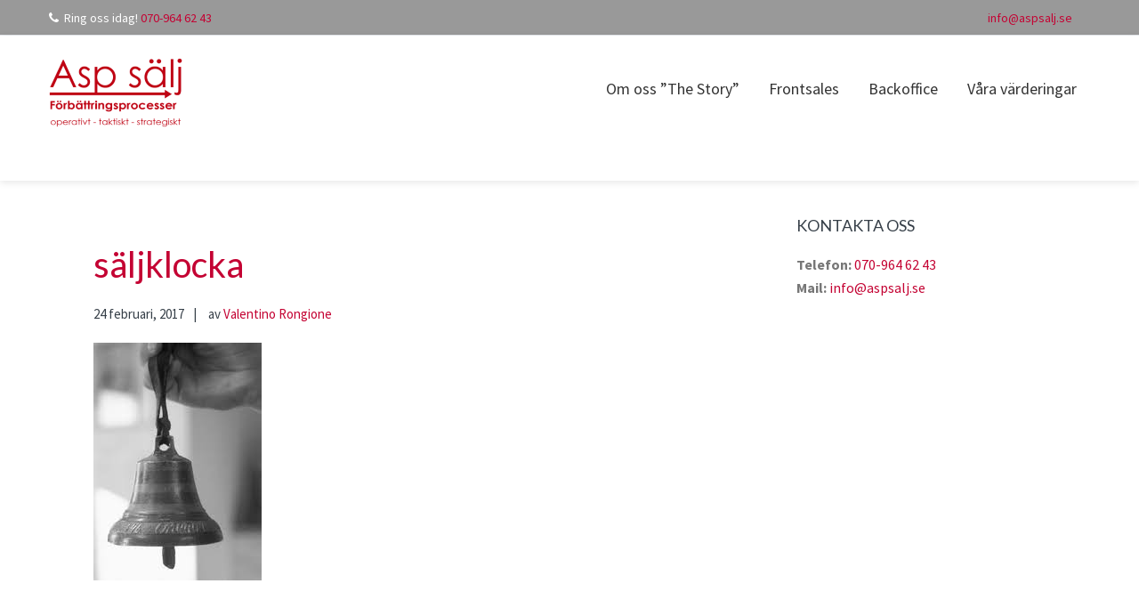

--- FILE ---
content_type: text/html; charset=UTF-8
request_url: https://aspsalj.se/foretags-och-saljkultur/saljklocka/
body_size: 7485
content:
<!DOCTYPE html>
<html lang="sv-SE">
<head >
<meta charset="UTF-8" />
<meta name="viewport" content="width=device-width, initial-scale=1" />
<meta name='robots' content='index, follow, max-image-preview:large, max-snippet:-1, max-video-preview:-1' />
	<style>img:is([sizes="auto" i], [sizes^="auto," i]) { contain-intrinsic-size: 3000px 1500px }</style>
	
	<!-- This site is optimized with the Yoast SEO plugin v26.8 - https://yoast.com/product/yoast-seo-wordpress/ -->
	<title>säljklocka | Asp Sälj</title>
	<link rel="canonical" href="https://aspsalj.se/foretags-och-saljkultur/saljklocka/" />
	<meta property="og:locale" content="sv_SE" />
	<meta property="og:type" content="article" />
	<meta property="og:title" content="säljklocka | Asp Sälj" />
	<meta property="og:url" content="https://aspsalj.se/foretags-och-saljkultur/saljklocka/" />
	<meta property="og:site_name" content="Asp Sälj" />
	<meta property="article:modified_time" content="2017-02-24T15:36:26+00:00" />
	<meta property="og:image" content="https://aspsalj.se/foretags-och-saljkultur/saljklocka" />
	<meta property="og:image:width" content="189" />
	<meta property="og:image:height" content="267" />
	<meta property="og:image:type" content="image/jpeg" />
	<script type="application/ld+json" class="yoast-schema-graph">{"@context":"https://schema.org","@graph":[{"@type":"WebPage","@id":"https://aspsalj.se/foretags-och-saljkultur/saljklocka/","url":"https://aspsalj.se/foretags-och-saljkultur/saljklocka/","name":"säljklocka | Asp Sälj","isPartOf":{"@id":"https://aspsalj.se/#website"},"primaryImageOfPage":{"@id":"https://aspsalj.se/foretags-och-saljkultur/saljklocka/#primaryimage"},"image":{"@id":"https://aspsalj.se/foretags-och-saljkultur/saljklocka/#primaryimage"},"thumbnailUrl":"https://aspsalj.se/wp-content/uploads/2017/02/säljklocka.jpg","datePublished":"2017-02-24T15:36:14+00:00","dateModified":"2017-02-24T15:36:26+00:00","breadcrumb":{"@id":"https://aspsalj.se/foretags-och-saljkultur/saljklocka/#breadcrumb"},"inLanguage":"sv-SE","potentialAction":[{"@type":"ReadAction","target":["https://aspsalj.se/foretags-och-saljkultur/saljklocka/"]}]},{"@type":"ImageObject","inLanguage":"sv-SE","@id":"https://aspsalj.se/foretags-och-saljkultur/saljklocka/#primaryimage","url":"https://aspsalj.se/wp-content/uploads/2017/02/säljklocka.jpg","contentUrl":"https://aspsalj.se/wp-content/uploads/2017/02/säljklocka.jpg","width":189,"height":267,"caption":"Företags och säljkultur"},{"@type":"BreadcrumbList","@id":"https://aspsalj.se/foretags-och-saljkultur/saljklocka/#breadcrumb","itemListElement":[{"@type":"ListItem","position":1,"name":"Hem","item":"https://aspsalj.se/"},{"@type":"ListItem","position":2,"name":"Företags och säljkultur ?","item":"https://aspsalj.se/foretags-och-saljkultur/"},{"@type":"ListItem","position":3,"name":"säljklocka"}]},{"@type":"WebSite","@id":"https://aspsalj.se/#website","url":"https://aspsalj.se/","name":"Asp Sälj","description":"","publisher":{"@id":"https://aspsalj.se/#organization"},"potentialAction":[{"@type":"SearchAction","target":{"@type":"EntryPoint","urlTemplate":"https://aspsalj.se/?s={search_term_string}"},"query-input":{"@type":"PropertyValueSpecification","valueRequired":true,"valueName":"search_term_string"}}],"inLanguage":"sv-SE"},{"@type":"Organization","@id":"https://aspsalj.se/#organization","name":"Asp Sälj","url":"https://aspsalj.se/","logo":{"@type":"ImageObject","inLanguage":"sv-SE","@id":"https://aspsalj.se/#/schema/logo/image/","url":"https://aspsalj.se/wp-content/uploads/2024/03/cropped-0328_loga.hemsida.150x78.png","contentUrl":"https://aspsalj.se/wp-content/uploads/2024/03/cropped-0328_loga.hemsida.150x78.png","width":150,"height":78,"caption":"Asp Sälj"},"image":{"@id":"https://aspsalj.se/#/schema/logo/image/"}}]}</script>
	<!-- / Yoast SEO plugin. -->


<link rel='dns-prefetch' href='//fonts.googleapis.com' />
<link rel='dns-prefetch' href='//netdna.bootstrapcdn.com' />
<link rel='dns-prefetch' href='//maxcdn.icons8.com' />
<link rel="alternate" type="application/rss+xml" title="Asp Sälj &raquo; Webbflöde" href="https://aspsalj.se/feed/" />
<script type="text/javascript">
/* <![CDATA[ */
window._wpemojiSettings = {"baseUrl":"https:\/\/s.w.org\/images\/core\/emoji\/16.0.1\/72x72\/","ext":".png","svgUrl":"https:\/\/s.w.org\/images\/core\/emoji\/16.0.1\/svg\/","svgExt":".svg","source":{"concatemoji":"https:\/\/aspsalj.se\/wp-includes\/js\/wp-emoji-release.min.js?ver=6.8.3"}};
/*! This file is auto-generated */
!function(s,n){var o,i,e;function c(e){try{var t={supportTests:e,timestamp:(new Date).valueOf()};sessionStorage.setItem(o,JSON.stringify(t))}catch(e){}}function p(e,t,n){e.clearRect(0,0,e.canvas.width,e.canvas.height),e.fillText(t,0,0);var t=new Uint32Array(e.getImageData(0,0,e.canvas.width,e.canvas.height).data),a=(e.clearRect(0,0,e.canvas.width,e.canvas.height),e.fillText(n,0,0),new Uint32Array(e.getImageData(0,0,e.canvas.width,e.canvas.height).data));return t.every(function(e,t){return e===a[t]})}function u(e,t){e.clearRect(0,0,e.canvas.width,e.canvas.height),e.fillText(t,0,0);for(var n=e.getImageData(16,16,1,1),a=0;a<n.data.length;a++)if(0!==n.data[a])return!1;return!0}function f(e,t,n,a){switch(t){case"flag":return n(e,"\ud83c\udff3\ufe0f\u200d\u26a7\ufe0f","\ud83c\udff3\ufe0f\u200b\u26a7\ufe0f")?!1:!n(e,"\ud83c\udde8\ud83c\uddf6","\ud83c\udde8\u200b\ud83c\uddf6")&&!n(e,"\ud83c\udff4\udb40\udc67\udb40\udc62\udb40\udc65\udb40\udc6e\udb40\udc67\udb40\udc7f","\ud83c\udff4\u200b\udb40\udc67\u200b\udb40\udc62\u200b\udb40\udc65\u200b\udb40\udc6e\u200b\udb40\udc67\u200b\udb40\udc7f");case"emoji":return!a(e,"\ud83e\udedf")}return!1}function g(e,t,n,a){var r="undefined"!=typeof WorkerGlobalScope&&self instanceof WorkerGlobalScope?new OffscreenCanvas(300,150):s.createElement("canvas"),o=r.getContext("2d",{willReadFrequently:!0}),i=(o.textBaseline="top",o.font="600 32px Arial",{});return e.forEach(function(e){i[e]=t(o,e,n,a)}),i}function t(e){var t=s.createElement("script");t.src=e,t.defer=!0,s.head.appendChild(t)}"undefined"!=typeof Promise&&(o="wpEmojiSettingsSupports",i=["flag","emoji"],n.supports={everything:!0,everythingExceptFlag:!0},e=new Promise(function(e){s.addEventListener("DOMContentLoaded",e,{once:!0})}),new Promise(function(t){var n=function(){try{var e=JSON.parse(sessionStorage.getItem(o));if("object"==typeof e&&"number"==typeof e.timestamp&&(new Date).valueOf()<e.timestamp+604800&&"object"==typeof e.supportTests)return e.supportTests}catch(e){}return null}();if(!n){if("undefined"!=typeof Worker&&"undefined"!=typeof OffscreenCanvas&&"undefined"!=typeof URL&&URL.createObjectURL&&"undefined"!=typeof Blob)try{var e="postMessage("+g.toString()+"("+[JSON.stringify(i),f.toString(),p.toString(),u.toString()].join(",")+"));",a=new Blob([e],{type:"text/javascript"}),r=new Worker(URL.createObjectURL(a),{name:"wpTestEmojiSupports"});return void(r.onmessage=function(e){c(n=e.data),r.terminate(),t(n)})}catch(e){}c(n=g(i,f,p,u))}t(n)}).then(function(e){for(var t in e)n.supports[t]=e[t],n.supports.everything=n.supports.everything&&n.supports[t],"flag"!==t&&(n.supports.everythingExceptFlag=n.supports.everythingExceptFlag&&n.supports[t]);n.supports.everythingExceptFlag=n.supports.everythingExceptFlag&&!n.supports.flag,n.DOMReady=!1,n.readyCallback=function(){n.DOMReady=!0}}).then(function(){return e}).then(function(){var e;n.supports.everything||(n.readyCallback(),(e=n.source||{}).concatemoji?t(e.concatemoji):e.wpemoji&&e.twemoji&&(t(e.twemoji),t(e.wpemoji)))}))}((window,document),window._wpemojiSettings);
/* ]]> */
</script>
<link rel='stylesheet' id='kreativ-pro-css' href='https://aspsalj.se/wp-content/themes/kreativ-pro/style.css?ver=1.2.2' type='text/css' media='all' />
<style id='kreativ-pro-inline-css' type='text/css'>


		a,
		.entry-title a:hover,
		.entry-title a:focus,
		.genesis-nav-menu a:hover,
		.entry-meta a:hover,
		.comment-list .comment-time a:hover,
		.sidebar li:before,
		.sidebar li a:hover,
		.site-footer a:hover,
		.site-topbar a:hover,
		.nav-footer .genesis-nav-menu a:hover,
		.featured-portfolio .entry .entry-title a:hover {
			color: #c40333;
		}

		button,
		input[type="button"],
		input[type="reset"],
		input[type="submit"],
		.button,
		.more-link,
		.archive-pagination li a:hover,
		.archive-pagination li a:focus,
		.archive-pagination .active a,
		.content .entry .entry-header > a:after,
		.footer-widgets .enews-widget input[type="submit"],
		.gallery-item .gallery-icon > a:after,
		.portfolio-content .entry-thumbnail:after,
		.portfolio-filter a.active,
		.portfolio-filter a:hover,
		.featured-portfolio .entry .entry-thumbnail:after,
		.genesis-pro-portfolio .entry .portfolio-featured-image:after {
			background-color: #c40333;
		}

	
</style>
<style id='wp-emoji-styles-inline-css' type='text/css'>

	img.wp-smiley, img.emoji {
		display: inline !important;
		border: none !important;
		box-shadow: none !important;
		height: 1em !important;
		width: 1em !important;
		margin: 0 0.07em !important;
		vertical-align: -0.1em !important;
		background: none !important;
		padding: 0 !important;
	}
</style>
<link rel='stylesheet' id='wp-block-library-css' href='https://aspsalj.se/wp-includes/css/dist/block-library/style.min.css?ver=6.8.3' type='text/css' media='all' />
<style id='classic-theme-styles-inline-css' type='text/css'>
/*! This file is auto-generated */
.wp-block-button__link{color:#fff;background-color:#32373c;border-radius:9999px;box-shadow:none;text-decoration:none;padding:calc(.667em + 2px) calc(1.333em + 2px);font-size:1.125em}.wp-block-file__button{background:#32373c;color:#fff;text-decoration:none}
</style>
<style id='global-styles-inline-css' type='text/css'>
:root{--wp--preset--aspect-ratio--square: 1;--wp--preset--aspect-ratio--4-3: 4/3;--wp--preset--aspect-ratio--3-4: 3/4;--wp--preset--aspect-ratio--3-2: 3/2;--wp--preset--aspect-ratio--2-3: 2/3;--wp--preset--aspect-ratio--16-9: 16/9;--wp--preset--aspect-ratio--9-16: 9/16;--wp--preset--color--black: #000000;--wp--preset--color--cyan-bluish-gray: #abb8c3;--wp--preset--color--white: #ffffff;--wp--preset--color--pale-pink: #f78da7;--wp--preset--color--vivid-red: #cf2e2e;--wp--preset--color--luminous-vivid-orange: #ff6900;--wp--preset--color--luminous-vivid-amber: #fcb900;--wp--preset--color--light-green-cyan: #7bdcb5;--wp--preset--color--vivid-green-cyan: #00d084;--wp--preset--color--pale-cyan-blue: #8ed1fc;--wp--preset--color--vivid-cyan-blue: #0693e3;--wp--preset--color--vivid-purple: #9b51e0;--wp--preset--gradient--vivid-cyan-blue-to-vivid-purple: linear-gradient(135deg,rgba(6,147,227,1) 0%,rgb(155,81,224) 100%);--wp--preset--gradient--light-green-cyan-to-vivid-green-cyan: linear-gradient(135deg,rgb(122,220,180) 0%,rgb(0,208,130) 100%);--wp--preset--gradient--luminous-vivid-amber-to-luminous-vivid-orange: linear-gradient(135deg,rgba(252,185,0,1) 0%,rgba(255,105,0,1) 100%);--wp--preset--gradient--luminous-vivid-orange-to-vivid-red: linear-gradient(135deg,rgba(255,105,0,1) 0%,rgb(207,46,46) 100%);--wp--preset--gradient--very-light-gray-to-cyan-bluish-gray: linear-gradient(135deg,rgb(238,238,238) 0%,rgb(169,184,195) 100%);--wp--preset--gradient--cool-to-warm-spectrum: linear-gradient(135deg,rgb(74,234,220) 0%,rgb(151,120,209) 20%,rgb(207,42,186) 40%,rgb(238,44,130) 60%,rgb(251,105,98) 80%,rgb(254,248,76) 100%);--wp--preset--gradient--blush-light-purple: linear-gradient(135deg,rgb(255,206,236) 0%,rgb(152,150,240) 100%);--wp--preset--gradient--blush-bordeaux: linear-gradient(135deg,rgb(254,205,165) 0%,rgb(254,45,45) 50%,rgb(107,0,62) 100%);--wp--preset--gradient--luminous-dusk: linear-gradient(135deg,rgb(255,203,112) 0%,rgb(199,81,192) 50%,rgb(65,88,208) 100%);--wp--preset--gradient--pale-ocean: linear-gradient(135deg,rgb(255,245,203) 0%,rgb(182,227,212) 50%,rgb(51,167,181) 100%);--wp--preset--gradient--electric-grass: linear-gradient(135deg,rgb(202,248,128) 0%,rgb(113,206,126) 100%);--wp--preset--gradient--midnight: linear-gradient(135deg,rgb(2,3,129) 0%,rgb(40,116,252) 100%);--wp--preset--font-size--small: 13px;--wp--preset--font-size--medium: 20px;--wp--preset--font-size--large: 36px;--wp--preset--font-size--x-large: 42px;--wp--preset--spacing--20: 0.44rem;--wp--preset--spacing--30: 0.67rem;--wp--preset--spacing--40: 1rem;--wp--preset--spacing--50: 1.5rem;--wp--preset--spacing--60: 2.25rem;--wp--preset--spacing--70: 3.38rem;--wp--preset--spacing--80: 5.06rem;--wp--preset--shadow--natural: 6px 6px 9px rgba(0, 0, 0, 0.2);--wp--preset--shadow--deep: 12px 12px 50px rgba(0, 0, 0, 0.4);--wp--preset--shadow--sharp: 6px 6px 0px rgba(0, 0, 0, 0.2);--wp--preset--shadow--outlined: 6px 6px 0px -3px rgba(255, 255, 255, 1), 6px 6px rgba(0, 0, 0, 1);--wp--preset--shadow--crisp: 6px 6px 0px rgba(0, 0, 0, 1);}:where(.is-layout-flex){gap: 0.5em;}:where(.is-layout-grid){gap: 0.5em;}body .is-layout-flex{display: flex;}.is-layout-flex{flex-wrap: wrap;align-items: center;}.is-layout-flex > :is(*, div){margin: 0;}body .is-layout-grid{display: grid;}.is-layout-grid > :is(*, div){margin: 0;}:where(.wp-block-columns.is-layout-flex){gap: 2em;}:where(.wp-block-columns.is-layout-grid){gap: 2em;}:where(.wp-block-post-template.is-layout-flex){gap: 1.25em;}:where(.wp-block-post-template.is-layout-grid){gap: 1.25em;}.has-black-color{color: var(--wp--preset--color--black) !important;}.has-cyan-bluish-gray-color{color: var(--wp--preset--color--cyan-bluish-gray) !important;}.has-white-color{color: var(--wp--preset--color--white) !important;}.has-pale-pink-color{color: var(--wp--preset--color--pale-pink) !important;}.has-vivid-red-color{color: var(--wp--preset--color--vivid-red) !important;}.has-luminous-vivid-orange-color{color: var(--wp--preset--color--luminous-vivid-orange) !important;}.has-luminous-vivid-amber-color{color: var(--wp--preset--color--luminous-vivid-amber) !important;}.has-light-green-cyan-color{color: var(--wp--preset--color--light-green-cyan) !important;}.has-vivid-green-cyan-color{color: var(--wp--preset--color--vivid-green-cyan) !important;}.has-pale-cyan-blue-color{color: var(--wp--preset--color--pale-cyan-blue) !important;}.has-vivid-cyan-blue-color{color: var(--wp--preset--color--vivid-cyan-blue) !important;}.has-vivid-purple-color{color: var(--wp--preset--color--vivid-purple) !important;}.has-black-background-color{background-color: var(--wp--preset--color--black) !important;}.has-cyan-bluish-gray-background-color{background-color: var(--wp--preset--color--cyan-bluish-gray) !important;}.has-white-background-color{background-color: var(--wp--preset--color--white) !important;}.has-pale-pink-background-color{background-color: var(--wp--preset--color--pale-pink) !important;}.has-vivid-red-background-color{background-color: var(--wp--preset--color--vivid-red) !important;}.has-luminous-vivid-orange-background-color{background-color: var(--wp--preset--color--luminous-vivid-orange) !important;}.has-luminous-vivid-amber-background-color{background-color: var(--wp--preset--color--luminous-vivid-amber) !important;}.has-light-green-cyan-background-color{background-color: var(--wp--preset--color--light-green-cyan) !important;}.has-vivid-green-cyan-background-color{background-color: var(--wp--preset--color--vivid-green-cyan) !important;}.has-pale-cyan-blue-background-color{background-color: var(--wp--preset--color--pale-cyan-blue) !important;}.has-vivid-cyan-blue-background-color{background-color: var(--wp--preset--color--vivid-cyan-blue) !important;}.has-vivid-purple-background-color{background-color: var(--wp--preset--color--vivid-purple) !important;}.has-black-border-color{border-color: var(--wp--preset--color--black) !important;}.has-cyan-bluish-gray-border-color{border-color: var(--wp--preset--color--cyan-bluish-gray) !important;}.has-white-border-color{border-color: var(--wp--preset--color--white) !important;}.has-pale-pink-border-color{border-color: var(--wp--preset--color--pale-pink) !important;}.has-vivid-red-border-color{border-color: var(--wp--preset--color--vivid-red) !important;}.has-luminous-vivid-orange-border-color{border-color: var(--wp--preset--color--luminous-vivid-orange) !important;}.has-luminous-vivid-amber-border-color{border-color: var(--wp--preset--color--luminous-vivid-amber) !important;}.has-light-green-cyan-border-color{border-color: var(--wp--preset--color--light-green-cyan) !important;}.has-vivid-green-cyan-border-color{border-color: var(--wp--preset--color--vivid-green-cyan) !important;}.has-pale-cyan-blue-border-color{border-color: var(--wp--preset--color--pale-cyan-blue) !important;}.has-vivid-cyan-blue-border-color{border-color: var(--wp--preset--color--vivid-cyan-blue) !important;}.has-vivid-purple-border-color{border-color: var(--wp--preset--color--vivid-purple) !important;}.has-vivid-cyan-blue-to-vivid-purple-gradient-background{background: var(--wp--preset--gradient--vivid-cyan-blue-to-vivid-purple) !important;}.has-light-green-cyan-to-vivid-green-cyan-gradient-background{background: var(--wp--preset--gradient--light-green-cyan-to-vivid-green-cyan) !important;}.has-luminous-vivid-amber-to-luminous-vivid-orange-gradient-background{background: var(--wp--preset--gradient--luminous-vivid-amber-to-luminous-vivid-orange) !important;}.has-luminous-vivid-orange-to-vivid-red-gradient-background{background: var(--wp--preset--gradient--luminous-vivid-orange-to-vivid-red) !important;}.has-very-light-gray-to-cyan-bluish-gray-gradient-background{background: var(--wp--preset--gradient--very-light-gray-to-cyan-bluish-gray) !important;}.has-cool-to-warm-spectrum-gradient-background{background: var(--wp--preset--gradient--cool-to-warm-spectrum) !important;}.has-blush-light-purple-gradient-background{background: var(--wp--preset--gradient--blush-light-purple) !important;}.has-blush-bordeaux-gradient-background{background: var(--wp--preset--gradient--blush-bordeaux) !important;}.has-luminous-dusk-gradient-background{background: var(--wp--preset--gradient--luminous-dusk) !important;}.has-pale-ocean-gradient-background{background: var(--wp--preset--gradient--pale-ocean) !important;}.has-electric-grass-gradient-background{background: var(--wp--preset--gradient--electric-grass) !important;}.has-midnight-gradient-background{background: var(--wp--preset--gradient--midnight) !important;}.has-small-font-size{font-size: var(--wp--preset--font-size--small) !important;}.has-medium-font-size{font-size: var(--wp--preset--font-size--medium) !important;}.has-large-font-size{font-size: var(--wp--preset--font-size--large) !important;}.has-x-large-font-size{font-size: var(--wp--preset--font-size--x-large) !important;}
:where(.wp-block-post-template.is-layout-flex){gap: 1.25em;}:where(.wp-block-post-template.is-layout-grid){gap: 1.25em;}
:where(.wp-block-columns.is-layout-flex){gap: 2em;}:where(.wp-block-columns.is-layout-grid){gap: 2em;}
:root :where(.wp-block-pullquote){font-size: 1.5em;line-height: 1.6;}
</style>
<link rel='stylesheet' id='kreativ-font-lato-css' href='//fonts.googleapis.com/css?family=Lato%3A300%2C400%2C700&#038;ver=1.2.2' type='text/css' media='all' />
<link rel='stylesheet' id='kreativ-font-ss-css' href='//fonts.googleapis.com/css?family=Source+Sans+Pro%3A400%2C700&#038;ver=1.2.2' type='text/css' media='all' />
<link rel='stylesheet' id='kreativ-font-awesome-css' href='//netdna.bootstrapcdn.com/font-awesome/4.7.0/css/font-awesome.min.css?ver=4.7.0' type='text/css' media='all' />
<link rel='stylesheet' id='kreativ-line-awesome-css' href='//maxcdn.icons8.com/fonts/line-awesome/1.1/css/line-awesome.min.css?ver=1.1' type='text/css' media='all' />
<link rel='stylesheet' id='gppro-style-css' href='//aspsalj.se/dpp-custom-styles-91dbfcc6b22c413663d6d73610c7a022?ver=6.8.3' type='text/css' media='all' />
<script type="text/javascript" src="https://aspsalj.se/wp-includes/js/jquery/jquery.min.js?ver=3.7.1" id="jquery-core-js"></script>
<script type="text/javascript" src="https://aspsalj.se/wp-includes/js/jquery/jquery-migrate.min.js?ver=3.4.1" id="jquery-migrate-js"></script>
<script type="text/javascript" src="https://aspsalj.se/wp-content/themes/kreativ-pro/js/match-height.js?ver=0.5.2" id="kreativ-match-height-js"></script>
<script type="text/javascript" src="https://aspsalj.se/wp-content/themes/kreativ-pro/js/kreativ.js?ver=1.2.2" id="kreativ-js-js"></script>
<link rel="https://api.w.org/" href="https://aspsalj.se/wp-json/" /><link rel="alternate" title="JSON" type="application/json" href="https://aspsalj.se/wp-json/wp/v2/media/2012" /><link rel="EditURI" type="application/rsd+xml" title="RSD" href="https://aspsalj.se/xmlrpc.php?rsd" />
<meta name="generator" content="WordPress 6.8.3" />
<link rel='shortlink' href='https://aspsalj.se/?p=2012' />
		<!-- Custom Logo: hide header text -->
		<style id="custom-logo-css" type="text/css">
			.site-title, .site-description {
				position: absolute;
				clip-path: inset(50%);
			}
		</style>
		<link rel="alternate" title="oEmbed (JSON)" type="application/json+oembed" href="https://aspsalj.se/wp-json/oembed/1.0/embed?url=https%3A%2F%2Faspsalj.se%2Fforetags-och-saljkultur%2Fsaljklocka%2F" />
<link rel="alternate" title="oEmbed (XML)" type="text/xml+oembed" href="https://aspsalj.se/wp-json/oembed/1.0/embed?url=https%3A%2F%2Faspsalj.se%2Fforetags-och-saljkultur%2Fsaljklocka%2F&#038;format=xml" />
<link rel="icon" href="https://aspsalj.se/wp-content/uploads/2018/10/asp_logo.png" sizes="32x32" />
<link rel="icon" href="https://aspsalj.se/wp-content/uploads/2018/10/asp_logo.png" sizes="192x192" />
<link rel="apple-touch-icon" href="https://aspsalj.se/wp-content/uploads/2018/10/asp_logo.png" />
<meta name="msapplication-TileImage" content="https://aspsalj.se/wp-content/uploads/2018/10/asp_logo.png" />
</head>
<body class="attachment wp-singular attachment-template-default single single-attachment postid-2012 attachmentid-2012 attachment-jpeg wp-custom-logo wp-theme-genesis wp-child-theme-kreativ-pro header-full-width content-sidebar genesis-breadcrumbs-hidden genesis-footer-widgets-visible gppro-custom sticky-header-active"><div class="site-container"><ul class="genesis-skip-link"><li><a href="#genesis-nav-primary" class="screen-reader-shortcut"> Hoppa till huvudnavigering</a></li><li><a href="#genesis-content" class="screen-reader-shortcut"> Hoppa till huvudinnehåll</a></li><li><a href="#genesis-sidebar-primary" class="screen-reader-shortcut"> Hoppa till det primära sidofältet</a></li><li><a href="#genesis-footer-widgets" class="screen-reader-shortcut"> Hoppa till sidfot</a></li></ul><div class="site-topbar"><div class="wrap"><section id="text-6" class="widget widget_text"><div class="widget-wrap">			<div class="textwidget"><ul>
<li><i class="fa fa-phone"></i>Ring oss idag!  <a href="callto:0709646243">070-964 62 43</a></li>
</ul>
</div>
		</div></section>
<section id="text-10" class="widget widget_text"><div class="widget-wrap">			<div class="textwidget"><ul>
<li></li>
<li></li>
<li><a href="mailto:info@aspsalj.se"> info@aspsalj.se</a></li>
</ul>
</div>
		</div></section>
</div></div><header class="site-header"><div class="wrap"><div class="title-area"><a href="https://aspsalj.se/" class="custom-logo-link" rel="home"><img width="150" height="78" src="https://aspsalj.se/wp-content/uploads/2024/03/cropped-0328_loga.hemsida.150x78.png" class="custom-logo" alt="Asp Sälj" decoding="async" /></a><p class="site-title"><a href="https://aspsalj.se/">Asp Sälj</a></p></div><nav class="nav-primary" aria-label="Huvudsaklig" id="genesis-nav-primary"><div class="wrap"><ul id="menu-meny-i-footern-1" class="menu genesis-nav-menu menu-primary js-superfish"><li id="menu-item-2800" class="menu-item menu-item-type-post_type menu-item-object-page menu-item-2800"><a href="https://aspsalj.se/om-oss-the-story/"><span >Om oss ”The Story”</span></a></li>
<li id="menu-item-2799" class="menu-item menu-item-type-post_type menu-item-object-page menu-item-2799"><a href="https://aspsalj.se/frontsales/"><span >Frontsales</span></a></li>
<li id="menu-item-2805" class="menu-item menu-item-type-post_type menu-item-object-page menu-item-2805"><a href="https://aspsalj.se/backoffice/"><span >Backoffice</span></a></li>
<li id="menu-item-24" class="menu-item menu-item-type-post_type menu-item-object-page menu-item-24"><a href="https://aspsalj.se/vara-varderingar/"><span >Våra värderingar</span></a></li>
</ul></div></nav></div></header><div class="site-inner"><div class="content-sidebar-wrap"><main class="content" id="genesis-content"><article class="post-2012 attachment type-attachment status-inherit entry" aria-label="säljklocka"><header class="entry-header"><h1 class="entry-title">säljklocka</h1>
<p class="entry-meta"><time class="entry-time">24 februari, 2017</time> av <span class="entry-author"><a href="https://aspsalj.se/author/valentinoaspsalj-se/" class="entry-author-link" rel="author"><span class="entry-author-name">Valentino Rongione</span></a></span>  </p></header><div class="entry-content"><p class="attachment"><a href='https://aspsalj.se/wp-content/uploads/2017/02/säljklocka.jpg'><img decoding="async" width="189" height="267" src="https://aspsalj.se/wp-content/uploads/2017/02/säljklocka.jpg" class="attachment-medium size-medium" alt="Företags och säljkultur" /></a></p>
</div><footer class="entry-footer"></footer></article></main><aside class="sidebar sidebar-primary widget-area" role="complementary" aria-label="Primärt sidofält" id="genesis-sidebar-primary"><h2 class="genesis-sidebar-title screen-reader-text">Primärt sidofält</h2><section id="text-9" class="widget widget_text"><div class="widget-wrap"><h3 class="widgettitle widget-title">KONTAKTA OSS</h3>
			<div class="textwidget"><p><b>Telefon:</b> <a href="callto:0709646243">070-964 62 43</a><br />
<b>Mail: </b><a href="mailto:info@aspsalj.se">info@aspsalj.se</a></p>
</div>
		</div></section>
</aside></div></div><div class="footer-widgets" id="genesis-footer-widgets"><h2 class="genesis-sidebar-title screen-reader-text">Footer</h2><div class="wrap"><div class="widget-area footer-widgets-1 footer-widget-area"><section id="nav_menu-5" class="widget widget_nav_menu"><div class="widget-wrap"><h3 class="widgettitle widget-title">Om oss</h3>
<div class="menu-meny-i-footern-1-container"><ul id="menu-meny-i-footern-2" class="menu"><li class="menu-item menu-item-type-post_type menu-item-object-page menu-item-2800"><a href="https://aspsalj.se/om-oss-the-story/">Om oss ”The Story”</a></li>
<li class="menu-item menu-item-type-post_type menu-item-object-page menu-item-2799"><a href="https://aspsalj.se/frontsales/">Frontsales</a></li>
<li class="menu-item menu-item-type-post_type menu-item-object-page menu-item-2805"><a href="https://aspsalj.se/backoffice/">Backoffice</a></li>
<li class="menu-item menu-item-type-post_type menu-item-object-page menu-item-24"><a href="https://aspsalj.se/vara-varderingar/">Våra värderingar</a></li>
</ul></div></div></section>
</div><div class="widget-area footer-widgets-2 footer-widget-area"><section id="text-4" class="widget widget_text"><div class="widget-wrap"><h3 class="widgettitle widget-title">Kontakta oss</h3>
			<div class="textwidget"><b>Telefon:</b> 070-964 62 43<br>
<b>Mail: </b> info[at]aspsalj.se</div>
		</div></section>
</div><div class="widget-area footer-widgets-3 footer-widget-area">
		<section id="recent-posts-4" class="widget widget_recent_entries"><div class="widget-wrap">
		<h3 class="widgettitle widget-title">Senaste inlägg</h3>

		<ul>
											<li>
					<a href="https://aspsalj.se/gor-du-som-du-alltid-gjort-kan-du-vara-saker-pa-en-sak-resultatet-blir-detsamma/">Gör du som du alltid gjort kan du vara säker på en sak. Resultatet blir detsamma!</a>
									</li>
											<li>
					<a href="https://aspsalj.se/ingenting-ar-omojligt-utan-bara-olika-svart/">Frontsales</a>
									</li>
											<li>
					<a href="https://aspsalj.se/saljkommunikation-i-mejl-fem-vanliga-misstag/">Säljkommunikation i mejl! Fem vanliga misstag!</a>
									</li>
											<li>
					<a href="https://aspsalj.se/saljkommunikation-i-mejl/">Säljkommunikation i mejl!</a>
									</li>
											<li>
					<a href="https://aspsalj.se/vi-fyller-moppe/">Vi fyller moppe!</a>
									</li>
					</ul>

		</div></section>
</div></div></div><footer class="site-footer"><div class="wrap"><p>Copyright Asp S&auml;lj </p><br/><br/><p style="font-size:0.9em"><span style="color: #999">Utvecklad av <a href="https://webbplatsen.se"><span style="color: #666">WebbPlatsen</span></a></span></p><nav class="nav-footer" itemscope itemtype="http://schema.org/SiteNavigationElement" id="genesis-nav-footer"></nav><div class="scroll-up"><a href="#" class="scrollup"></a></div></div></footer></div><script type="speculationrules">
{"prefetch":[{"source":"document","where":{"and":[{"href_matches":"\/*"},{"not":{"href_matches":["\/wp-*.php","\/wp-admin\/*","\/wp-content\/uploads\/*","\/wp-content\/*","\/wp-content\/plugins\/*","\/wp-content\/themes\/kreativ-pro\/*","\/wp-content\/themes\/genesis\/*","\/*\\?(.+)"]}},{"not":{"selector_matches":"a[rel~=\"nofollow\"]"}},{"not":{"selector_matches":".no-prefetch, .no-prefetch a"}}]},"eagerness":"conservative"}]}
</script>
<script type="text/javascript" src="https://aspsalj.se/wp-includes/js/hoverIntent.min.js?ver=1.10.2" id="hoverIntent-js"></script>
<script type="text/javascript" src="https://aspsalj.se/wp-content/themes/genesis/lib/js/menu/superfish.min.js?ver=1.7.10" id="superfish-js"></script>
<script type="text/javascript" src="https://aspsalj.se/wp-content/themes/genesis/lib/js/menu/superfish.args.min.js?ver=3.6.1" id="superfish-args-js"></script>
<script type="text/javascript" src="https://aspsalj.se/wp-content/themes/genesis/lib/js/skip-links.min.js?ver=3.6.1" id="skip-links-js"></script>
<script type="text/javascript" id="kreativ-responsive-menu-js-extra">
/* <![CDATA[ */
var genesis_responsive_menu = {"mainMenu":"Menu","subMenu":"Menu","menuClasses":{"others":[".nav-primary",".nav-secondary"]}};
/* ]]> */
</script>
<script type="text/javascript" src="https://aspsalj.se/wp-content/themes/kreativ-pro/js/responsive-menus.js?ver=1.2.2" id="kreativ-responsive-menu-js"></script>
</body></html>


--- FILE ---
content_type: text/css;charset=UTF-8
request_url: https://aspsalj.se/dpp-custom-styles-91dbfcc6b22c413663d6d73610c7a022?ver=6.8.3
body_size: 815
content:
/*
	Genesis Design Palette Pro v1.5.1
	CSS generated Fri, 26 Oct 2018 13:27:53 +0000
*/
body.gppro-custom {background-color:#fff}body.gppro-custom a {color:#c40333}body.gppro-custom a:hover {color:#333}body.gppro-custom a:focus {color:#333}body.gppro-custom .site-header .wrap {padding-bottom:10px;padding-top:10px}body.gppro-custom .nav-primary {background-color:#fff}body.gppro-custom .nav-primary .genesis-nav-menu > .menu-item > a {background-color:#fff;color:#333;font-size:18px}body.gppro-custom .nav-primary .genesis-nav-menu > .menu-item > a:hover {background-color:#fff;color:#c40333}body.gppro-custom .nav-primary .genesis-nav-menu > .menu-item > a:focus {background-color:#fff;color:#c40333}body.gppro-custom .nav-primary .genesis-nav-menu > .current-menu-item > a {background-color:#fff;color:#c40333}body.gppro-custom .nav-primary .genesis-nav-menu > .current-menu-item > a:hover {background-color:#fff;color:#c40333}body.gppro-custom .nav-primary .genesis-nav-menu > .current-menu-item > a:focus {background-color:#fff;color:#c40333}body.gppro-custom .nav-primary .genesis-nav-menu .sub-menu a:hover {background-color:#fff;color:#c40333}body.gppro-custom .nav-primary .genesis-nav-menu .sub-menu a:focus {background-color:#fff;color:#c40333}body.gppro-custom .nav-primary .genesis-nav-menu .sub-menu .current-menu-item > a:hover {background-color:#fff;color:#c40333}body.gppro-custom .nav-primary .genesis-nav-menu .sub-menu .current-menu-item > a:focus {background-color:#fff;color:#c40333}body.gppro-custom .nav-primary .genesis-nav-menu .sub-menu .current-menu-item > a {color:#c40333}body.gppro-custom .nav-secondary .genesis-nav-menu > .menu-item > a:hover {background-color:#fff;color:#c40333}body.gppro-custom .nav-secondary .genesis-nav-menu > .menu-item > a:focus {background-color:#fff;color:#c40333}body.gppro-custom .nav-secondary .genesis-nav-menu > .current-menu-item > a:hover {background-color:#fff;color:#c40333}body.gppro-custom .nav-secondary .genesis-nav-menu > .current-menu-item > a:focus {background-color:#fff;color:#c40333}body.gppro-custom .nav-secondary .genesis-nav-menu > .current-menu-item > a {color:#c40333}body.gppro-custom .nav-secondary .genesis-nav-menu .sub-menu a:hover {background-color:#fff;color:#c40333}body.gppro-custom .nav-secondary .genesis-nav-menu .sub-menu a:focus {background-color:#fff;color:#c40333}body.gppro-custom .nav-secondary .genesis-nav-menu .sub-menu .current-menu-item > a:hover {background-color:#fff;color:#c40333}body.gppro-custom .nav-secondary .genesis-nav-menu .sub-menu .current-menu-item > a:focus {background-color:#fff;color:#c40333}body.gppro-custom .nav-secondary .genesis-nav-menu .sub-menu .current-menu-item > a {color:#c40333}body.gppro-custom .entry-header .entry-title {color:#c40333;font-size:40px}body.gppro-custom .entry-header .entry-title a:hover {color:#c40333}body.gppro-custom .entry-header .entry-title a:focus {color:#c40333}body.gppro-custom .entry-header .entry-meta .entry-author a {color:#c40333}body.gppro-custom .entry-header .entry-meta .entry-author a:hover {color:#333}body.gppro-custom .entry-header .entry-meta .entry-author a:focus {color:#333}body.gppro-custom .entry-header .entry-meta .entry-comments-link a {color:#c40333}body.gppro-custom .entry-header .entry-meta .entry-comments-link a:hover {color:#333}body.gppro-custom .entry-header .entry-meta .entry-comments-link a:focus {color:#333}body.gppro-custom .entry-footer .entry-categories a {color:#c40333}body.gppro-custom .entry-footer .entry-categories a:hover {color:#333}body.gppro-custom .entry-footer .entry-categories a:focus {color:#333}body.gppro-custom .entry-footer .entry-tags a {color:#c40333}body.gppro-custom .entry-footer .entry-tags a:hover {color:#333}body.gppro-custom .entry-footer .entry-tags a:focus {color:#333}body.gppro-custom .entry-content a.more-link {color:#c40333}body.gppro-custom .entry-content a.more-link:hover {color:#333}body.gppro-custom .entry-content a.more-link:focus {color:#333}body.gppro-custom .breadcrumb a {color:#c40333}body.gppro-custom .breadcrumb a:hover {color:#333}body.gppro-custom .breadcrumb a:focus {color:#333}body.gppro-custom .archive-pagination li a:hover {background-color:#c40333;color:#fff}body.gppro-custom .archive-pagination li a:focus {background-color:#c40333;color:#fff}body.gppro-custom .archive-pagination li.active a {background-color:#c40333}body.gppro-custom .archive-pagination li.active a:hover {background-color:#c40333;color:#fff}body.gppro-custom .archive-pagination li.active a:focus {background-color:#c40333;color:#fff}body.gppro-custom .author-box-content a {color:#c40333}body.gppro-custom .author-box-content a:hover {color:#333}body.gppro-custom .author-box-content a:focus {color:#333}body.gppro-custom .comment-author a {color:#c40333}body.gppro-custom .comment-author a:hover {color:#333}body.gppro-custom .comment-author a:focus {color:#333}body.gppro-custom .comment-meta {color:#c40333}body.gppro-custom .comment-meta a {color:#c40333}body.gppro-custom .comment-meta a:hover {color:#333}body.gppro-custom .comment-meta a:focus {color:#333}body.gppro-custom .comment-content a:hover {color:#c40333}body.gppro-custom .comment-content a:focus {color:#c40333}body.gppro-custom a.comment-reply-link {color:#c40333}body.gppro-custom a.comment-reply-link:hover {color:#333}body.gppro-custom a.comment-reply-link:focus {color:#333}body.gppro-custom .entry-pings .comment-author a {color:#c40333}body.gppro-custom .entry-pings .comment-author a:hover {color:#333}body.gppro-custom .entry-pings .comment-author a:focus {color:#333}body.gppro-custom .entry-pings .comment-metadata {color:#c40333}body.gppro-custom .entry-pings .comment-metadata a {color:#c40333}body.gppro-custom .entry-pings .comment-metadata a:hover {color:#333}body.gppro-custom .entry-pings .comment-metadata a:focus {color:#333}body.gppro-custom p.comment-notes a {color:#c40333}body.gppro-custom p.logged-in-as a {color:#c40333}body.gppro-custom p.comment-notes a:hover {color:#333}body.gppro-custom p.logged-in-as a:hover {color:#333}body.gppro-custom p.comment-notes a:focus {color:#333}body.gppro-custom p.logged-in-as a:focus {color:#333}body.gppro-custom .comment-respond input[type="text"]:focus {background-color:#fff;border-color:#999}body.gppro-custom .comment-respond input[type="email"]:focus {background-color:#fff;border-color:#999}body.gppro-custom .comment-respond input[type="url"]:focus {background-color:#fff;border-color:#999}body.gppro-custom .comment-respond textarea:focus {background-color:#fff;border-color:#999}body.gppro-custom .comment-respond input#submit:hover {background-color:#c40333;color:#fff}body.gppro-custom .comment-respond input#submit:focus {background-color:#c40333;color:#fff}body.gppro-custom .sidebar .widget .widget-title {font-style:normal;text-align:left}body.gppro-custom .sidebar .widget a {color:#c40333}body.gppro-custom .sidebar .widget a:hover {color:#333}body.gppro-custom .sidebar .widget a:focus {color:#333}body.gppro-custom .footer-widgets .widget .widget-title {color:#e8e8e8;font-style:normal;text-align:left}body.gppro-custom .footer-widgets .widget a {color:#939393}body.gppro-custom .footer-widgets .widget a:hover {color:#d8d8d8}body.gppro-custom .footer-widgets .widget a:focus {color:#d8d8d8}body.gppro-custom .site-footer p a {color:#c40333}body.gppro-custom .site-footer p a:hover {color:#333}body.gppro-custom .site-footer p a:focus {color:#333}body.gppro-custom .entry-content h1 {color:#c40333;font-size:40px;font-weight:700}body.gppro-custom .entry-content h1 a {color:#c40333}body.gppro-custom .entry-content h2 a {color:#c40333}body.gppro-custom .entry-content h2 {font-weight:700}body.gppro-custom .entry-content h3 a {color:#c40333}body.gppro-custom .entry-content h3 {font-weight:700}body.gppro-custom .entry-content h4 a {color:#c40333}body.gppro-custom .entry-content h4 {font-weight:700}body.gppro-custom .entry-content h5 a {color:#c40333}body.gppro-custom .entry-content h5 {font-weight:700}body.gppro-custom .entry-content h6 a {color:#c40333}body.gppro-custom .entry-content h6 {font-weight:700}body.gppro-custom .entry-content p {font-size:20px;margin-bottom:20px}body.gppro-custom .entry-content p a {color:#c40333;font-size:20px}body.gppro-custom .entry-content p a:hover {border-bottom-style:none;text-decoration:underline}body.gppro-custom .entry-content p a:focus {border-bottom-style:none;text-decoration:underline}body.gppro-custom .entry-content ul a {color:#c40333}body.gppro-custom .entry-content ul {font-size:20px}body.gppro-custom .entry-content ol a {color:#c40333}body.gppro-custom .entry-content ol {font-size:20px}body.gppro-custom .entry-content .wp-caption-text {font-size:20px}body.gppro-custom .entry-content blockquote p a {color:#c40333}body.gppro-custom .entry-content blockquote p {font-size:20px}